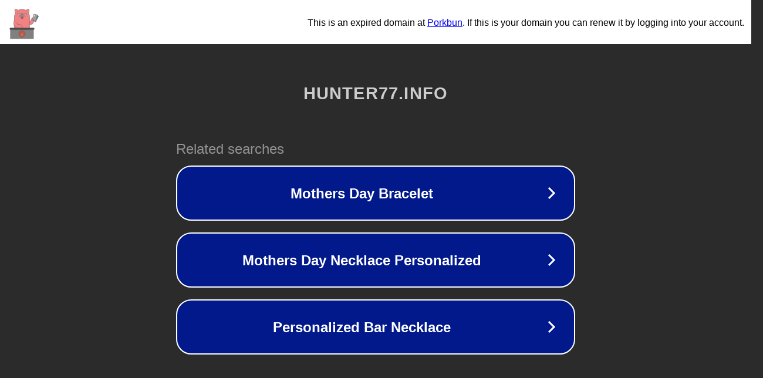

--- FILE ---
content_type: text/html; charset=utf-8
request_url: https://hunter77.info/smart-ideas-revisited-5/
body_size: 1074
content:
<!doctype html>
<html data-adblockkey="MFwwDQYJKoZIhvcNAQEBBQADSwAwSAJBANDrp2lz7AOmADaN8tA50LsWcjLFyQFcb/P2Txc58oYOeILb3vBw7J6f4pamkAQVSQuqYsKx3YzdUHCvbVZvFUsCAwEAAQ==_NFSbRs0OuKcifHHrf9Qk9CG1toUSmCf6+Dc99SZ6/moHkz072La2S8IJUz6PQ7lL7Rbf2E0jLNLE84D7Rza2eQ==" lang="en" style="background: #2B2B2B;">
<head>
    <meta charset="utf-8">
    <meta name="viewport" content="width=device-width, initial-scale=1">
    <link rel="icon" href="[data-uri]">
    <link rel="preconnect" href="https://www.google.com" crossorigin>
</head>
<body>
<div id="target" style="opacity: 0"></div>
<script>window.park = "[base64]";</script>
<script src="/bDGzocYvC.js"></script>
</body>
</html>
